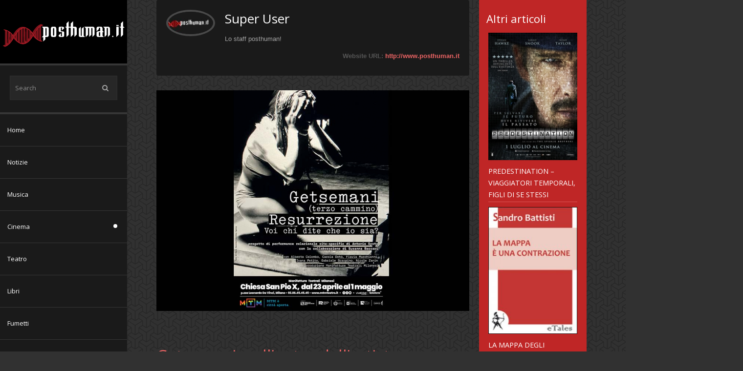

--- FILE ---
content_type: text/html; charset=utf-8
request_url: https://posthuman.it/riflessioni/author/42-superuser?limit=4&start=16
body_size: 9687
content:





<!DOCTYPE html>
<html prefix="og: http://ogp.me/ns#" xml:lang="en-gb" lang="en-gb" dir="ltr" class="bootstrap3 itemid-355 com_k2 view-itemlist top_menu_inheader
">
<head>
<base href="https://posthuman.it/riflessioni/author/42-superuser" />
	<meta http-equiv="content-type" content="text/html; charset=utf-8" />
	<meta name="author" content="Super User" />
	<meta property="og:url" content="/riflessioni/author/42-superuser" />
	<meta property="og:type" content="website" />
	<meta property="og:title" content="Super User" />
	<meta property="og:description" content="Lo staff posthuman!" />
	<meta property="og:image" content="https://posthuman.it/media/k2/users/1.jpg?t=20150508_1537" />
	<meta name="image" content="https://posthuman.it/media/k2/users/1.jpg?t=20150508_1537" />
	<meta name="twitter:card" content="summary" />
	<meta name="twitter:site" content="@youjoomla" />
	<meta name="twitter:title" content="Super User" />
	<meta name="twitter:description" content="Lo staff posthuman!" />
	<meta name="twitter:image" content="https://posthuman.it/media/k2/users/1.jpg?t=20150508_1537" />
	<meta name="twitter:image:alt" content="Super User" />
	<meta name="viewport" content="width=device-width, initial-scale=1.0, maximum-scale=1.0, user-scalable=no" />
	<meta name="description" content="Lo staff posthuman!" />
	<meta name="generator" content="Joomla! - Open Source Content Management" />
	<title>Super User</title>
	<link href="/riflessioni/author/42-superuser?start=16" rel="canonical" />
	<link href="/riflessioni/author/42-superuser?format=feed" rel="alternate" type="application/rss+xml" title="Super User | Feed" />
	<link href="/riflessioni/author/42-superuser?format=feed&type=rss" rel="alternate" type="application/rss+xml" title="Super User | RSS 2.0" />
	<link href="/riflessioni/author/42-superuser?format=feed&type=atom" rel="alternate" type="application/atom+xml" title="Super User | Atom 1.0" />
	<link href="/templates/couture/favicon.ico" rel="shortcut icon" type="image/vnd.microsoft.icon" />
	<link href="https://cdnjs.cloudflare.com/ajax/libs/simple-line-icons/2.4.1/css/simple-line-icons.min.css" rel="stylesheet" type="text/css" />
	<link href="/components/com_k2/css/k2.css?v=2.21" rel="stylesheet" type="text/css" />
	<link href="/media/plg_content_mavikthumbnails/slimbox2/css/slimbox2.css" rel="stylesheet" type="text/css" />
	<link href="//fonts.googleapis.com/css?family=Open+Sans:400italic,400" rel="stylesheet" type="text/css" />
	<link href="https://posthuman.it/modules/mod_yj_live_search/css/stylesheet.css" rel="stylesheet" type="text/css" />
	<link href="https://posthuman.it//modules/mod_yj_vertical_menu/css/stylesheet.css" rel="stylesheet" type="text/css" />
	<link href="/plugins/system/yjsg/assets/css/font-awesome.min.css" rel="stylesheet" type="text/css" />
	<link href="/templates/couture/css_compiled/bootstrap-salmon.css" rel="stylesheet" type="text/css" />
	<link href="/plugins/system/yjsg/legacy/css/template.css" rel="stylesheet" type="text/css" />
	<link href="/templates/couture/css/menus.css" rel="stylesheet" type="text/css" />
	<link href="/templates/couture/css/layout.css" rel="stylesheet" type="text/css" />
	<link href="/templates/couture/css/salmon.css" rel="stylesheet" type="text/css" />
	<link href="/plugins/system/yjsg/legacy/css/yjresponsive.css" rel="stylesheet" type="text/css" />
	<link href="/templates/couture/css/custom_responsive.css" rel="stylesheet" type="text/css" />
	<link href="/plugins/system/yjsg/assets/src/mediaelement/mediaelementplayer.min.css" rel="stylesheet" type="text/css" />
	<link href="/templates/couture/css/customk.css" rel="stylesheet" type="text/css" />
	<style type="text/css">
a.thumbnail {display: inline-block; zoom: 1; *display: inline;}body{font-size:13px;}#logo{width:21.67%;height:130px;}#logo a{height:130px;}.yjsgsitew{width:1200px;}.yjsgheadergw{width:78.33%;}#midblock{width:75%;}#rightblock{width:25%;}#insetsholder_2t,#insetsholder_2b{width:25%;}#logo{background: url(https://posthuman.it/images/logo-posthuman-2019darkweb.png)  no-repeat 0px 0px; !important;}.horiznav li ul ul,.subul_main.group_holder ul.subul_main ul.subul_main, .subul_main.group_holder ul.subul_main ul.subul_main ul.subul_main, .subul_main.group_holder ul.subul_main ul.subul_main ul.subul_main ul.subul_main,.horiznav li li li:hover ul.dropline{margin-top: -32px!important;margin-left:95%!important;}.top_menu ul.subul_main.dropline.group_holder li.holdsgroup > ul.subul_main{margin:0!important;padding-top:10px!important;padding-bottom:10px!important;}h1,h2,h3,h4,h5,h6,.article_title,.module_title,.pagetitle,.clivesearch .yj_inputbox,.LiveSearchResults,.cverticalmenu ul.yj-vertical-menu li.yj-vertical-menu-item a,.yj1 h2.module_title,.template_readmore,.horiznav a,.template_readmore2,.template_readmore3,.cmoduleengine .yjme_item a.item_title,.template_readmore4,.cmoduleengine .yjme_item div.item_details,.cmoduleengine.members .yjme_item p.item_intro,.yj_hover_title,.yj_hover_readmore,.yj_date,.yj_author,.yj_cat,.button,.validate,.k2menu a,a.moduleItemTitle,div.itemCommentsForm p.itemCommentsFormNotes,div.subCategory h2,div.catItemHeader h3.catItemTitle,div.itemHeader h2.itemTitle,h3.itemAuthorName,div.itemRelated h3,h3.itemCommentsCounter,div.userBlock h2,.userView h3.itemTitle,.tagView h2.itemTitle,.genericView h2.itemTitle,.cnewspop ul.yjnewspopFilter li a,.cnewspop .yjnewspopC div.yjnewspopIntro h2,#mmenu_holder,.cnewspop div.yjNewsPopContainer a.getmore{font-family:Open Sans,sans-serif;font-weight:normal;}.LiveSearchResults a.next,.LiveSearchResults a.back,.LiveSearchResults .LiveSearchResultHover,.cverticalmenu ul.yj-vertical-menu li a.isactivea,.cverticalmenu ul.yj-vertical-menu li a:hover,.cverticalmenu ul.yj-vertical-menu li a:active,.cverticalmenu ul.yj-vertical-menu li a:focus,ul.yj-vertical-menu li.yj-vertical-menu-item a.isactivea,.template_readmore,.top_menu ul li a:hover,.top_menu li.active a.activepath,.top_menu ul.subul_main li a:hover,.top_menu ul.subul_main li a.activepath,.template_readmore2,.template_readmore3:hover,.template_readmore4:hover,ul.catItemTags li:hover,.yj_hover_readmore,ul.itemTags li:hover,.button,.validate,.yj3,.k2CategoriesListBlock ul li a:after,div.k2TagCloudBlock a:hover,.button,.validate,a.readon,div.itemCommentsForm form input#submitCommentButton,.cnewspop ul.yjnewspopFilter li a:hover,.cnewspop ul.yjnewspopFilter li a.selected,.cnewspop .yjnewspopC div.yjnewspopIntro,.nav-list > .active > a, .nav-list > .active > a:hover,.ctags a.yjtag:hover,.cnewspop div.yjNewsPopContainer a.getmore{background:#bf2626;}.cimageslider .navContainer .bnav:hover,.cimageslider .navContainer .bnav.active,.cmoduleengine .yjme_item a.item_title:hover,.cmoduleengine.members .firstrow .yjme_item.seconditem a.item_title:hover,.cmoduleengine.members .secondrow .yjme_item.firstitem a.item_title:hover,div.itemHeader h2.itemTitle,.yj_hover_title:hover,.yj2 h2.module_title,.yj2 h2.module_title span,#footer a,dl.search-results dt.result-title a:hover{color:#bf2626;}.k2ItemsBlock li.even,.k2ItemsBlock li.odd,.cnewspop .yjnewspopC div.yjnewspopIntro h2,.cmoduleengine.members .yjme_item div.imageholder:hover,.cmoduleengine.members .firstrow .yjme_item.seconditem div.imageholder:hover,.cmoduleengine.members .secondrow .yjme_item.firstitem div.imageholder:hover{border-color:#dd5454;}[class*='yjsg-button-color']{background:#bf2626;}[class*='yjsg-button-color']:hover{background:#aa2222;}#typosticky.yjsg-sticky.fixed{padding:15px;}.yjsg-sub-heading,.yjsg-sticky-menu a.active-scroll,[data-sticky-block] a.active-scroll:before{border-color:#bf2626;}[class*='facolor'].fa:before{color:#bf2626;}body.pattern2,.pattern2{background-color:#313131;background-image: url(https://posthuman.it//templates/couture/images/patterns/pattern2.jpg);}.thumbnail {
margin-top: 10px;
margin-left: 10px;
margin-right: 10px;
padding: 1px;
}#yj-vertical-menu104,#yj-vertical-menu104 li.yj-vertical-menu-item{width:260px;}
	</style>
	<script type="application/json" class="joomla-script-options new">{"csrf.token":"071a7902043cc0315fc5ae0abe6ae0d5","system.paths":{"root":"","base":""},"system.keepalive":{"interval":840000,"uri":"\/component\/ajax\/?format=json"}}</script>
	<script src="/media/jui/js/jquery.min.js?7fd18fbdaed713761bae6052b0841d16" type="text/javascript"></script>
	<script src="/media/jui/js/jquery-noconflict.js?7fd18fbdaed713761bae6052b0841d16" type="text/javascript"></script>
	<script src="/media/jui/js/jquery-migrate.min.js?7fd18fbdaed713761bae6052b0841d16" type="text/javascript"></script>
	<script src="/media/k2/assets/js/k2.frontend.js?v=2.21&sitepath=/" type="text/javascript"></script>
	<script src="/media/plg_content_mavikthumbnails/slimbox2/js/slimbox2.js" type="text/javascript"></script>
	<script src="/media/system/js/mootools-core.js?7fd18fbdaed713761bae6052b0841d16" type="text/javascript"></script>
	<script src="/media/system/js/core.js?7fd18fbdaed713761bae6052b0841d16" type="text/javascript"></script>
	<script src="/media/system/js/mootools-more.js?7fd18fbdaed713761bae6052b0841d16" type="text/javascript"></script>
	<script src="/plugins/system/yjsg/assets/src/yjsg.jquicustom.min.js" type="text/javascript"></script>
	<script src="/plugins/system/yjsg/assets/bootstrap3/js/bootstrap.min.js" type="text/javascript"></script>
	<script src="/plugins/system/yjsg/legacy/src/yjresponsive.js" type="text/javascript"></script>
	<script src="/plugins/system/yjsg/assets/src/yjsg.site.plugins.js" type="text/javascript"></script>
	<script src="/plugins/system/yjsg/assets/src/yjsg.site.js" type="text/javascript"></script>
	<script src="/plugins/system/yjsg/assets/src/mediaelement/mediaelement-and-player.min.js" type="text/javascript"></script>
	<script src="/plugins/system/yjsg/assets/src/mediaelement/froogaloop2.min.js" type="text/javascript"></script>
	<script src="/plugins/system/yjsg/assets/src/magnific/yjsg.magnific.popup.min.js" type="text/javascript"></script>
	<script src="https://posthuman.it/modules/mod_yj_live_search/script/YJLiveSearch.js" type="text/javascript"></script>
	<script src="https://posthuman.it//modules/mod_yj_vertical_menu/src/jquery-noconflict.js" type="text/javascript"></script>
	<script src="https://posthuman.it//modules/mod_yj_vertical_menu/src/jquery.yj-vertical-menu.js" type="text/javascript"></script>
	<!--[if lt IE 9]><script src="/media/system/js/polyfill.event.js?7fd18fbdaed713761bae6052b0841d16" type="text/javascript"></script><![endif]-->
	<script src="/media/system/js/keepalive.js?7fd18fbdaed713761bae6052b0841d16" type="text/javascript"></script>
	<script src="/templates/couture/src/styles.js" type="text/javascript"></script>
	<script type="text/javascript">

			  window.addEvent('domready', function(){
					  new YJLiveSearch({
					  inputId:'defaultfeedLiveSearch', 
					  inputCopy:' defaultfeed',
					  resultFeed:'https://posthuman.it/modules/mod_yj_live_search/feeds/feed.php', 
					  noResultsMessage:'Sorry, no results for&nbsp;', 
					  topDistance:45, 
					  duration:500,
					  minLenght:3,
					  maxLenght:10,
					  minCharTxt1:'Minimum&nbsp;',
					  minCharTxt2:'&nbsp;characters required'

				  });
			});
		
			(function($) {
				$(document).ready(function(){
					$('#yj-vertical-menu104').ptMenu({
						vertical:true,
						flyoutPosition:'right',
							showDuration: 150,
							hideDuration: 350,
					});
				});
			})(jQuery);	
		
		
		
	</script>
	<link rel="apple-touch-icon" sizes="57x57" href="/templates/couture/images/system/appleicons/apple-icon-57x57.png" />
	<link rel="apple-touch-icon" sizes="72x72" href="/templates/couture/images/system/appleicons/apple-icon-72x72.png" />
	<link rel="apple-touch-icon" sizes="114x114" href="/templates/couture/images/system/appleicons/apple-icon-114x114.png" />
	<link rel="apple-touch-icon" sizes="144x144" href="/templates/couture/images/system/appleicons/apple-icon-144x144.png" />
	<style type="text/css">
			.LiveSearchContainer.defaultfeed,
			.LiveSearchResults.defaultfeed {
			width:230px;
			}
		</style>
</head>
<body id="stylef6" class="yjsgbody style_salmon yjsgbr-chrome pattern2 ispattern textlight">
	<div id="centertop" class="yjsgsitew">
				 <!--header-->
<div id="header">
      <div id="logo">
           <a href="https://posthuman.it/"></a>
          </div>
    <!-- end logo -->
   </div>
  <!-- end header -->
		<div id="side_block_out">
			<div class="side_block">
				<div class="yjsquare clivesearch modid95"><div class="yjsquare_in"><!-- http://www.Youjoomla.com  Yj Live Live Search 2.0 for Joomla 2.5 starts here -->
<div class="yjlivecont defaultfeed">
       <form method="get" action="https://posthuman.it/index.php" style="width:220px;">
			<input type="text" name="searchword" id="defaultfeedLiveSearch" style="width:220px;" value="Search" onfocus="this.value='';" onblur="if(this.value==''){this.value='Search'};"  class="yj_inputbox"/>
                        <input type="submit" value="search" class="button" />
            <span class="icon-search"></span>
			            <input type="hidden" name="option" value="com_search" />
			<input type="hidden" name="searchphrase" value="all" />
            <input type="hidden" name="Itemid" value="321" />
		</form>
</div>
<!-- http://www.Youjoomla.com  Yj Live Live Search 2.0  for Joomla 2.5 ends here --></div></div><div class="yjsquare cverticalmenu modid104"><div class="yjsquare_in"><ul id="yj-vertical-menu104" class="yj-vertical-menu flyoutright ">
<li id="item-324" class="lifirst"><a class="afirst" href="/" >Home</a></li><li id="item-358"><a href="/notizie" >Notizie</a></li><li id="item-350"><a href="/musica" >Musica</a></li><li id="item-347" class="parent"><a href="/cinema" >Cinema</a><ul><li id="item-349"><a href="/cinema/cinema-alternative" >cinema alternative</a></li></ul></li><li id="item-351"><a href="/teatro" >Teatro</a></li><li id="item-352"><a href="/libri" >Libri</a></li><li id="item-353"><a href="/fumetti" >Fumetti</a></li><li id="item-354"><a href="/videogiochi" >Videogiochi</a></li><li id="item-355" class="current-side  active"><a class=" isactivea" href="/riflessioni" >Riflessioni</a></li><li id="item-356"><a href="/profili" >Profili</a></li><li id="item-357"><a href="/progetti" >Progetti</a></li><li id="item-418" class="lilast"><a class="alast" href="/extra" >Extra</a></li></ul></div></div><div class="yjsquare modid16"><div class="h2_holder"><h3 class="module_title"><span class="title_split titlesplit0">Login</span> <span class="title_split titlesplit1">Form</span></h3></div><div class="yjsquare_in"><form action="/riflessioni" method="post" id="login-form" class="yjsg-form">
	<div class="pretext">
		</div>
	<div class="yjsg-form-group-addon">
		<span class="yjsg-form-prepend"><span class="icon-user"></span></span>
		<input id="modlgn_username" type="text" name="username" class="yjsg-form-element"  size="18" placeholder="Username" />
	</div>
	<div class="yjsg-form-group-addon">
		<span class="yjsg-form-prepend"><span class="icon-lock"></span></span>
		<input id="modlgn_passwd" type="password" name="password" class="yjsg-form-element" size="18" placeholder="Password" />
	</div>
		<div class="yjsg-form-group-addon">
		<span class="yjsg-form-prepend"><span class="icon-key"></span></span>
		<input id="modlgn_secretkey" type="text" name="secretkey" class="yjsg-form-element" size="18" placeholder="Secret Key" />
	</div>		
	    <div class="yjsg-form-group-inline">    
				<div class="yjsg-element-holder">
			<button type="submit" tabindex="3" name="Submit" class="button">Log in</button>
		</div>
	</div>
	<input type="hidden" name="option" value="com_users" />
	<input type="hidden" name="task" value="user.login" />
	<input type="hidden" name="return" value="aHR0cHM6Ly9wb3N0aHVtYW4uaXQvcmlmbGVzc2lvbmkvYXV0aG9yLzQyLXN1cGVydXNlcj9saW1pdD00JnN0YXJ0PTE2" />
	<input type="hidden" name="071a7902043cc0315fc5ae0abe6ae0d5" value="1" />	<ul class="unstyled">
		<li>
			<a href="/component/users/?view=reset&amp;Itemid=324">
			Forgot your password?</a>
		</li>
		<li>
			<a href="/component/users/?view=remind&amp;Itemid=324">
			Forgot your username?</a>
		</li>
			</ul>
	<div class="posttext">
		</div>
</form>
</div></div><div class="yjsquare yj1 ccontactinfo modid98"><div class="h2_holder"><h3 class="module_title"><span class="title_split titlesplit0">Contact</span> <span class="title_split titlesplit1">info</span></h3></div><div class="yjsquare_in"><p>Walter L'Assainato<br /> Email: <a href="mailto:walter@posthuman.it">walter@posthuman.it</a><br />Mario Gazzola<br />Email: <a href="mailto:mario@posthuman.it">mario@posthuman.it</a></p>
<p><a class="yj_facebook addtips" title="Facebook" href="https://www.facebook.com/Posthuman.it" target="_blank" data-placement="top">Facebook</a> <a class="yj_rss addtips" title="RSS" href="/notizie?format=feed" target="_blank" data-placement="top">RSS</a></p></div></div>
			</div>
		</div>
					<div id="topmenu_holder" class="yjsgmega response"></div>
				<!--top menu-->
<!--
-->								<!--MAIN LAYOUT HOLDER -->
<div id="holder2" class="holders">
	<!-- messages -->
	<div class="yjsg-system-msg">
		
	</div>
	<!-- end messages -->
		<!-- MID BLOCK -->
	<div id="midblock" class="sidebars sidebar-main">
		<div class="insidem">
									<!-- component -->
			
<!-- Start K2 User Layout -->

<div id="k2Container" class="userView">

	
	
		<div class="userBlock">
	
			
				<img src="/media/k2/users/1.jpg?t=20150508_1537" alt="Super User" style="width:100px; height:auto;" />
				
				<h2>Super User</h2>
				
				<p class="userDescription"><p>Lo staff posthuman!</p></p>
				
				<p class="userAdditionalInfo">
						<span class="userURL">
				Website URL: <a href="http://www.posthuman.it" target="_blank" rel="me">http://www.posthuman.it</a>
			</span>
			
				
		</p>
		
		<div class="clr"></div>
		
				
		<div class="clr"></div>
	</div>
	


		<!-- Item list -->
	<div class="itemList">
				
		<!-- Start K2 Item Layout -->
		<div class="itemView">
		
			<!-- Plugins: BeforeDisplay -->
						
			<!-- K2 Plugins: K2BeforeDisplay -->
					
		  <!-- Plugins: AfterDisplayTitle -->
		  		  
		  <!-- K2 Plugins: K2AfterDisplayTitle -->
		  
		  <div class="itemBody">
		
			  <!-- Plugins: BeforeDisplayContent -->
			  			  
			  <!-- K2 Plugins: K2BeforeDisplayContent -->
			  		
			  			  <!-- Item Image -->
			  <div class="itemImageBlock" style="width:640px; height:auto;">
				  <span class="itemImage">
				    <a href="/teatro/weird-room-6" title="Getsemani, nell&amp;#039;antro dell&amp;#039;artista">
                <span class="yj_hover_effect">
                    <span class="yj_hover_title">Getsemani, nell&#039;antro dell&#039;artista</span>
                    <span class="yj_hover_readmore template_readmore2">Read more</span>
                        <img src="/media/k2/items/cache/e88c403143ae0a81dde94b0909e552aa_Generic.jpg" alt="Getsemani, nell&amp;#039;antro dell&amp;#039;artista" style="width:640px; height:auto;" />
                    </span>   
				    </a>
				  </span>
				  <div class="clr"></div>
			  </div>
			                
			<div class="itemHeader">			

			  			  <!-- Item title -->
			  <h3 class="itemTitle">
					
			  						<a href="/teatro/weird-room-6">
			  		Getsemani, nell&#039;antro dell&#039;artista			  	</a>
			  				  				  </h3>
			                
								<!-- Date created -->
				<span class="itemDateCreated yj_date">
					21 Apr 2022				</span>
				                
								<!-- Item category name -->
				<div class="itemCategory yj_cat">
					<span>Published in</span>
					<a href="/teatro">Teatro</a>
				</div>
				                
					  
		  </div>
			  
			  			  <!-- Item introtext -->
			  <div class="itemIntroText">
			  	<p>Mario &amp; Roberta ospiti nello studio dell'<strong>Antonio Syxty</strong> artista figurativo danno vita a un'improvvisata <strong>Weird Room # 6</strong> su <em><strong>Getsemani - Resurrezione</strong></em>, "terzo cammino" della performance relazionale che debutta il 23 alla Chiesa San Pio X.</p>
			  </div>
			  		
				<div class="clr"></div>

			  <!-- Plugins: AfterDisplayContent -->
			  			  
			  <!-- K2 Plugins: K2AfterDisplayContent -->
			  		
			  <div class="clr"></div>
		  </div>
		
		    
		
			<div class="clr"></div>

						<!-- Item "read more..." link -->
			<div class="itemReadMore">
				<a class="k2ReadMore template_readmore4" href="/teatro/weird-room-6">
					Read more				</a>
			</div>
						
			<div class="clr"></div>

		  <!-- Plugins: AfterDisplay -->
		  		  
		  <!-- K2 Plugins: K2AfterDisplay -->
		  			
			<div class="clr"></div>
		</div>
		<!-- End K2 Item Layout -->
		
				
		<!-- Start K2 Item Layout -->
		<div class="itemView">
		
			<!-- Plugins: BeforeDisplay -->
						
			<!-- K2 Plugins: K2BeforeDisplay -->
					
		  <!-- Plugins: AfterDisplayTitle -->
		  		  
		  <!-- K2 Plugins: K2AfterDisplayTitle -->
		  
		  <div class="itemBody">
		
			  <!-- Plugins: BeforeDisplayContent -->
			  			  
			  <!-- K2 Plugins: K2BeforeDisplayContent -->
			  		
			  			  <!-- Item Image -->
			  <div class="itemImageBlock" style="width:640px; height:auto;">
				  <span class="itemImage">
				    <a href="/notizie/un-numen-crossmediale" title="Un NumeN crossmediale">
                <span class="yj_hover_effect">
                    <span class="yj_hover_title">Un NumeN crossmediale</span>
                    <span class="yj_hover_readmore template_readmore2">Read more</span>
                        <img src="/media/k2/items/cache/c7a3fcdf1f8fdd8c2e3654d9a5cbc6a0_Generic.jpg" alt="Un NumeN crossmediale" style="width:640px; height:auto;" />
                    </span>   
				    </a>
				  </span>
				  <div class="clr"></div>
			  </div>
			                
			<div class="itemHeader">			

			  			  <!-- Item title -->
			  <h3 class="itemTitle">
					
			  						<a href="/notizie/un-numen-crossmediale">
			  		Un NumeN crossmediale			  	</a>
			  				  				  </h3>
			                
								<!-- Date created -->
				<span class="itemDateCreated yj_date">
					07 Apr 2022				</span>
				                
								<!-- Item category name -->
				<div class="itemCategory yj_cat">
					<span>Published in</span>
					<a href="/notizie">Notizie</a>
				</div>
				                
					  
		  </div>
			  
			  			  <!-- Item introtext -->
			  <div class="itemIntroText">
			  	<p>Segnaliamo la presentazione del 9 a Bari del progetto letterario-videoludico NumeN, collaborazione fra il Collettivo CyberScrivens e la società Age Of Games, sviluppatrice di videogiochi.</p>
			  </div>
			  		
				<div class="clr"></div>

			  <!-- Plugins: AfterDisplayContent -->
			  			  
			  <!-- K2 Plugins: K2AfterDisplayContent -->
			  		
			  <div class="clr"></div>
		  </div>
		
		    
		
			<div class="clr"></div>

						<!-- Item "read more..." link -->
			<div class="itemReadMore">
				<a class="k2ReadMore template_readmore4" href="/notizie/un-numen-crossmediale">
					Read more				</a>
			</div>
						
			<div class="clr"></div>

		  <!-- Plugins: AfterDisplay -->
		  		  
		  <!-- K2 Plugins: K2AfterDisplay -->
		  			
			<div class="clr"></div>
		</div>
		<!-- End K2 Item Layout -->
		
				
		<!-- Start K2 Item Layout -->
		<div class="itemView">
		
			<!-- Plugins: BeforeDisplay -->
						
			<!-- K2 Plugins: K2BeforeDisplay -->
					
		  <!-- Plugins: AfterDisplayTitle -->
		  		  
		  <!-- K2 Plugins: K2AfterDisplayTitle -->
		  
		  <div class="itemBody">
		
			  <!-- Plugins: BeforeDisplayContent -->
			  			  
			  <!-- K2 Plugins: K2BeforeDisplayContent -->
			  		
			  			  <!-- Item Image -->
			  <div class="itemImageBlock" style="width:640px; height:auto;">
				  <span class="itemImage">
				    <a href="/cinema/diabolik-dalla-carta-alla-celluloide-e-ritorno" title="Diabolik, dalla carta alla celluloide e ritorno">
                <span class="yj_hover_effect">
                    <span class="yj_hover_title">Diabolik, dalla carta alla celluloide e ritorno</span>
                    <span class="yj_hover_readmore template_readmore2">Read more</span>
                        <img src="/media/k2/items/cache/3de37b3f2de6564a2ea064ec2afe25d4_Generic.jpg" alt="Diabolik, dalla carta alla celluloide e ritorno" style="width:640px; height:auto;" />
                    </span>   
				    </a>
				  </span>
				  <div class="clr"></div>
			  </div>
			                
			<div class="itemHeader">			

			  			  <!-- Item title -->
			  <h3 class="itemTitle">
					
			  						<a href="/cinema/diabolik-dalla-carta-alla-celluloide-e-ritorno">
			  		Diabolik, dalla carta alla celluloide e ritorno			  	</a>
			  				  				  </h3>
			                
								<!-- Date created -->
				<span class="itemDateCreated yj_date">
					15 Jan 2022				</span>
				                
								<!-- Item category name -->
				<div class="itemCategory yj_cat">
					<span>Published in</span>
					<a href="/cinema">Cinema</a>
				</div>
				                
					  
		  </div>
			  
			  			  <!-- Item introtext -->
			  <div class="itemIntroText">
			  	<p><em>Weird Room</em> n. 5: sul divano pulp di Mario &amp; Roberta torna lo scrittore<strong> Andrea Carlo Cappi</strong>, per parlare del film dei Manetti Bros. tratto dallo storico fumetto <em><strong>Diabolik</strong></em> e della sua novellizzazione della sceneggiatura, ora in libreria per Mondadori.</p>
			  </div>
			  		
				<div class="clr"></div>

			  <!-- Plugins: AfterDisplayContent -->
			  			  
			  <!-- K2 Plugins: K2AfterDisplayContent -->
			  		
			  <div class="clr"></div>
		  </div>
		
		    
		
			<div class="clr"></div>

						<!-- Item "read more..." link -->
			<div class="itemReadMore">
				<a class="k2ReadMore template_readmore4" href="/cinema/diabolik-dalla-carta-alla-celluloide-e-ritorno">
					Read more				</a>
			</div>
						
			<div class="clr"></div>

		  <!-- Plugins: AfterDisplay -->
		  		  
		  <!-- K2 Plugins: K2AfterDisplay -->
		  			
			<div class="clr"></div>
		</div>
		<!-- End K2 Item Layout -->
		
				
		<!-- Start K2 Item Layout -->
		<div class="itemView">
		
			<!-- Plugins: BeforeDisplay -->
						
			<!-- K2 Plugins: K2BeforeDisplay -->
					
		  <!-- Plugins: AfterDisplayTitle -->
		  		  
		  <!-- K2 Plugins: K2AfterDisplayTitle -->
		  
		  <div class="itemBody">
		
			  <!-- Plugins: BeforeDisplayContent -->
			  			  
			  <!-- K2 Plugins: K2BeforeDisplayContent -->
			  		
			  			  <!-- Item Image -->
			  <div class="itemImageBlock" style="width:640px; height:auto;">
				  <span class="itemImage">
				    <a href="/cinema/freaks-out-il-new-italian-epic-cinema" title="Freaks Out - il &amp;quot;New Italian Epic cinema&amp;quot;">
                <span class="yj_hover_effect">
                    <span class="yj_hover_title">Freaks Out - il &quot;New Italian Epic cinema&quot;</span>
                    <span class="yj_hover_readmore template_readmore2">Read more</span>
                        <img src="/media/k2/items/cache/52847945d34c24d045f4f6bfeae5a17d_Generic.jpg" alt="Freaks Out - il &amp;quot;New Italian Epic cinema&amp;quot;" style="width:640px; height:auto;" />
                    </span>   
				    </a>
				  </span>
				  <div class="clr"></div>
			  </div>
			                
			<div class="itemHeader">			

			  			  <!-- Item title -->
			  <h3 class="itemTitle">
					
			  						<a href="/cinema/freaks-out-il-new-italian-epic-cinema">
			  		Freaks Out - il &quot;New Italian Epic cinema&quot;			  	</a>
			  				  				  </h3>
			                
								<!-- Date created -->
				<span class="itemDateCreated yj_date">
					01 Dec 2021				</span>
				                
								<!-- Item category name -->
				<div class="itemCategory yj_cat">
					<span>Published in</span>
					<a href="/cinema">Cinema</a>
				</div>
				                
					  
		  </div>
			  
			  			  <!-- Item introtext -->
			  <div class="itemIntroText">
			  	<p>Nella <a href="https://www.youtube.com/channel/UCujWU3NHcugoGCkdtRdBB0Q">Weird Room n. 4 </a>Mario &amp; Roberta dialogano del trionfale epos di Mainetti sui fenomeni da baraccone che segna l'inizio di una nuova era per il cinema italiano. Ma poi un freak show tira l'altro e a volte quando si esce dal cinema...</p>
			  </div>
			  		
				<div class="clr"></div>

			  <!-- Plugins: AfterDisplayContent -->
			  			  
			  <!-- K2 Plugins: K2AfterDisplayContent -->
			  		
			  <div class="clr"></div>
		  </div>
		
		    
		
			<div class="clr"></div>

						<!-- Item "read more..." link -->
			<div class="itemReadMore">
				<a class="k2ReadMore template_readmore4" href="/cinema/freaks-out-il-new-italian-epic-cinema">
					Read more				</a>
			</div>
						
			<div class="clr"></div>

		  <!-- Plugins: AfterDisplay -->
		  		  
		  <!-- K2 Plugins: K2AfterDisplay -->
		  			
			<div class="clr"></div>
		</div>
		<!-- End K2 Item Layout -->
		
			</div>

	<!-- Pagination -->
		<div class="k2Pagination">
		<div class="yjsgpagin"><ul class="pagination"><li class="pagination-prev"><a href="/riflessioni/author/42-superuser?limit=4&amp;start=12" title="Prev"><strong>Prev</strong></a></li><li><a href="/riflessioni/author/42-superuser?limit=4&amp;start=0" title="1"><strong>1</strong></a></li><li><a href="/riflessioni/author/42-superuser?limit=4&amp;start=4" title="2"><strong>2</strong></a></li><li><a href="/riflessioni/author/42-superuser?limit=4&amp;start=8" title="3"><strong>3</strong></a></li><li><a href="/riflessioni/author/42-superuser?limit=4&amp;start=12" title="4"><strong>4</strong></a></li><li><span class="pagenav">5</span></li><li><a href="/riflessioni/author/42-superuser?limit=4&amp;start=20" title="6"><strong>6</strong></a></li><li><a href="/riflessioni/author/42-superuser?limit=4&amp;start=24" title="7"><strong>7</strong></a></li><li><a href="/riflessioni/author/42-superuser?limit=4&amp;start=28" title="8"><strong>8</strong></a></li><li><a href="/riflessioni/author/42-superuser?limit=4&amp;start=32" title="9"><strong>9</strong></a></li><li><a href="/riflessioni/author/42-superuser?limit=4&amp;start=36" title="10"><strong>10</strong></a></li><li class="pagination-next"><a href="/riflessioni/author/42-superuser?limit=4&amp;start=20" title="Next"><strong>Next</strong></a></li><li class="pagination-end"><a href="/riflessioni/author/42-superuser?limit=4&amp;start=312" title="End"><strong>End</strong></a></li></ul></div>		<div class="clr"></div>
			</div>
		
	
</div>

<!-- End K2 User Layout -->

<!-- JoomlaWorks "K2" (v2.21) | Learn more about K2 at https://getk2.org -->


			<!-- end component -->
									<div class="clearm"></div>
		</div>
		<!-- end mid block insidem class -->
	</div>
	<!-- end mid block div -->
				<!-- right block -->
	<div id="rightblock" class="sidebars">
		<div class="inside">
			<div class="yjsquare k2content yj3 modid79"><div class="h2_holder"><h3 class="module_title"><span class="title_split titlesplit0">Altri</span> <span class="title_split titlesplit1">articoli</span></h3></div><div class="yjsquare_in">
<div id="k2ModuleBox79" class="k2ItemsBlock k2content yj3">

	
	  <ul>
        <li class="even">

      <!-- Plugins: BeforeDisplay -->
      
      <!-- K2 Plugins: K2BeforeDisplay -->
      
      
      
      <!-- Plugins: AfterDisplayTitle -->
      
      <!-- K2 Plugins: K2AfterDisplayTitle -->
      
      <!-- Plugins: BeforeDisplayContent -->
      
      <!-- K2 Plugins: K2BeforeDisplayContent -->
      

      	      	      <a class="moduleItemImage" href="/cinema/predestination-viaggiatori-temporali-figli-di-se-stessi" title="Continue reading &quot;Predestination – viaggiatori temporali, figli di se stessi&quot;">
            <span class="yj_hover_effect">
            <span class="yj_hover_title">Predestination – viaggiatori temporali, figli di se stessi</span>
            <span class="yj_hover_readmore template_readmore">Read more</span>
                <img src="/media/k2/items/cache/8240a1907e29481b04619a0df33df9ab_S.jpg" alt="Predestination – viaggiatori temporali, figli di se stessi"/>
	        </span>
          </a>
	                
            <a class="moduleItemTitle" href="/cinema/predestination-viaggiatori-temporali-figli-di-se-stessi">Predestination – viaggiatori temporali, figli di se stessi</a>
      
     <div class="moduleItemIntrotext">
	          </div>
      
      
      <div class="clr"></div>

      
      <div class="clr"></div>

      <!-- Plugins: AfterDisplayContent -->
      
      <!-- K2 Plugins: K2AfterDisplayContent -->
      
      
      
      
      
			
			
			
      <!-- Plugins: AfterDisplay -->
      
      <!-- K2 Plugins: K2AfterDisplay -->
      
      <div class="clr"></div>
    </li>
        <li class="odd">

      <!-- Plugins: BeforeDisplay -->
      
      <!-- K2 Plugins: K2BeforeDisplay -->
      
      
      
      <!-- Plugins: AfterDisplayTitle -->
      
      <!-- K2 Plugins: K2AfterDisplayTitle -->
      
      <!-- Plugins: BeforeDisplayContent -->
      
      <!-- K2 Plugins: K2BeforeDisplayContent -->
      

      	      	      <a class="moduleItemImage" href="/libri/la-mappa-degli-slittamenti-spaziotemporali-di-battisti" title="Continue reading &quot;La Mappa degli slittamenti spaziotemporali di Battisti&quot;">
            <span class="yj_hover_effect">
            <span class="yj_hover_title">La Mappa degli slittamenti spaziotemporali di Battisti</span>
            <span class="yj_hover_readmore template_readmore">Read more</span>
                <img src="/media/k2/items/cache/60959e8d8c34f5c00b9627dfd768f462_S.jpg" alt="La Mappa degli slittamenti spaziotemporali di Battisti"/>
	        </span>
          </a>
	                
            <a class="moduleItemTitle" href="/libri/la-mappa-degli-slittamenti-spaziotemporali-di-battisti">La Mappa degli slittamenti spaziotemporali di Battisti</a>
      
     <div class="moduleItemIntrotext">
	          </div>
      
      
      <div class="clr"></div>

      
      <div class="clr"></div>

      <!-- Plugins: AfterDisplayContent -->
      
      <!-- K2 Plugins: K2AfterDisplayContent -->
      
      
      
      
      
			
			
			
      <!-- Plugins: AfterDisplay -->
      
      <!-- K2 Plugins: K2AfterDisplay -->
      
      <div class="clr"></div>
    </li>
        <li class="even">

      <!-- Plugins: BeforeDisplay -->
      
      <!-- K2 Plugins: K2BeforeDisplay -->
      
      
      
      <!-- Plugins: AfterDisplayTitle -->
      
      <!-- K2 Plugins: K2AfterDisplayTitle -->
      
      <!-- Plugins: BeforeDisplayContent -->
      
      <!-- K2 Plugins: K2BeforeDisplayContent -->
      

      	      	      <a class="moduleItemImage" href="/cinema/alien-covenant-l-anello-di-congiunzione-con-blade-runner" title="Continue reading &quot;Alien: Covenant – l’anello di congiunzione con Blade Runner?&quot;">
            <span class="yj_hover_effect">
            <span class="yj_hover_title">Alien: Covenant – l’anello di congiunzione con Blade Runner?</span>
            <span class="yj_hover_readmore template_readmore">Read more</span>
                <img src="/media/k2/items/cache/9abae742a9374d5c2cfee072fa802c4b_S.jpg" alt="Alien: Covenant – l’anello di congiunzione con Blade Runner?"/>
	        </span>
          </a>
	                
            <a class="moduleItemTitle" href="/cinema/alien-covenant-l-anello-di-congiunzione-con-blade-runner">Alien: Covenant – l’anello di congiunzione con Blade Runner?</a>
      
     <div class="moduleItemIntrotext">
	          </div>
      
      
      <div class="clr"></div>

      
      <div class="clr"></div>

      <!-- Plugins: AfterDisplayContent -->
      
      <!-- K2 Plugins: K2AfterDisplayContent -->
      
      
      
      
      
			
			
			
      <!-- Plugins: AfterDisplay -->
      
      <!-- K2 Plugins: K2AfterDisplay -->
      
      <div class="clr"></div>
    </li>
        <li class="odd">

      <!-- Plugins: BeforeDisplay -->
      
      <!-- K2 Plugins: K2BeforeDisplay -->
      
      
      
      <!-- Plugins: AfterDisplayTitle -->
      
      <!-- K2 Plugins: K2AfterDisplayTitle -->
      
      <!-- Plugins: BeforeDisplayContent -->
      
      <!-- K2 Plugins: K2BeforeDisplayContent -->
      

      	      	      <a class="moduleItemImage" href="/cinema/baaria-opinioni-a-confronto" title="Continue reading &quot;Baaria, opinioni a confronto&quot;">
            <span class="yj_hover_effect">
            <span class="yj_hover_title">Baaria, opinioni a confronto</span>
            <span class="yj_hover_readmore template_readmore">Read more</span>
                <img src="/media/k2/items/cache/4fcf9d660236ddb62c8456017158615a_S.jpg" alt="Baaria, opinioni a confronto"/>
	        </span>
          </a>
	                
            <a class="moduleItemTitle" href="/cinema/baaria-opinioni-a-confronto">Baaria, opinioni a confronto</a>
      
     <div class="moduleItemIntrotext">
	          </div>
      
      
      <div class="clr"></div>

      
      <div class="clr"></div>

      <!-- Plugins: AfterDisplayContent -->
      
      <!-- K2 Plugins: K2AfterDisplayContent -->
      
      
      
      
      
			
			
			
      <!-- Plugins: AfterDisplay -->
      
      <!-- K2 Plugins: K2AfterDisplay -->
      
      <div class="clr"></div>
    </li>
        <li class="even">

      <!-- Plugins: BeforeDisplay -->
      
      <!-- K2 Plugins: K2BeforeDisplay -->
      
      
      
      <!-- Plugins: AfterDisplayTitle -->
      
      <!-- K2 Plugins: K2AfterDisplayTitle -->
      
      <!-- Plugins: BeforeDisplayContent -->
      
      <!-- K2 Plugins: K2BeforeDisplayContent -->
      

      	      	      <a class="moduleItemImage" href="/teatro/assassine-ma-da-ridere" title="Continue reading &quot;Assassine, ma da ridere&quot;">
            <span class="yj_hover_effect">
            <span class="yj_hover_title">Assassine, ma da ridere</span>
            <span class="yj_hover_readmore template_readmore">Read more</span>
                <img src="/media/k2/items/cache/23e58ccd18e32cab182dbd6268a12868_S.jpg" alt="Assassine, ma da ridere"/>
	        </span>
          </a>
	                
            <a class="moduleItemTitle" href="/teatro/assassine-ma-da-ridere">Assassine, ma da ridere</a>
      
     <div class="moduleItemIntrotext">
	          </div>
      
      
      <div class="clr"></div>

      
      <div class="clr"></div>

      <!-- Plugins: AfterDisplayContent -->
      
      <!-- K2 Plugins: K2AfterDisplayContent -->
      
      
      
      
      
			
			
			
      <!-- Plugins: AfterDisplay -->
      
      <!-- K2 Plugins: K2AfterDisplay -->
      
      <div class="clr"></div>
    </li>
        <li class="odd">

      <!-- Plugins: BeforeDisplay -->
      
      <!-- K2 Plugins: K2BeforeDisplay -->
      
      
      
      <!-- Plugins: AfterDisplayTitle -->
      
      <!-- K2 Plugins: K2AfterDisplayTitle -->
      
      <!-- Plugins: BeforeDisplayContent -->
      
      <!-- K2 Plugins: K2BeforeDisplayContent -->
      

      	      	      <a class="moduleItemImage" href="/cinema/posthuman-oscar-2012" title="Continue reading &quot;Posthuman Oscar 2012&quot;">
            <span class="yj_hover_effect">
            <span class="yj_hover_title">Posthuman Oscar 2012</span>
            <span class="yj_hover_readmore template_readmore">Read more</span>
                <img src="/media/k2/items/cache/c75601cf4b798b9bb038a5b73c93d358_S.jpg" alt="Posthuman Oscar 2012"/>
	        </span>
          </a>
	                
            <a class="moduleItemTitle" href="/cinema/posthuman-oscar-2012">Posthuman Oscar 2012</a>
      
     <div class="moduleItemIntrotext">
	          </div>
      
      
      <div class="clr"></div>

      
      <div class="clr"></div>

      <!-- Plugins: AfterDisplayContent -->
      
      <!-- K2 Plugins: K2AfterDisplayContent -->
      
      
      
      
      
			
			
			
      <!-- Plugins: AfterDisplay -->
      
      <!-- K2 Plugins: K2AfterDisplay -->
      
      <div class="clr"></div>
    </li>
        <li class="even">

      <!-- Plugins: BeforeDisplay -->
      
      <!-- K2 Plugins: K2BeforeDisplay -->
      
      
      
      <!-- Plugins: AfterDisplayTitle -->
      
      <!-- K2 Plugins: K2AfterDisplayTitle -->
      
      <!-- Plugins: BeforeDisplayContent -->
      
      <!-- K2 Plugins: K2BeforeDisplayContent -->
      

      	      	      <a class="moduleItemImage" href="/riflessioni/bestia-a-chi-le-risorse-postumane-di-biuso" title="Continue reading &quot;Bestia a chi? Le &quot;Risorse postumane&quot; di Biuso&quot;">
            <span class="yj_hover_effect">
            <span class="yj_hover_title">Bestia a chi? Le "Risorse postumane" di Biuso</span>
            <span class="yj_hover_readmore template_readmore">Read more</span>
                <img src="/media/k2/items/cache/cef8e7ed10ffa07bd8535ec35e230013_S.jpg" alt="Bestia a chi? Le &quot;Risorse postumane&quot; di Biuso"/>
	        </span>
          </a>
	                
            <a class="moduleItemTitle" href="/riflessioni/bestia-a-chi-le-risorse-postumane-di-biuso">Bestia a chi? Le "Risorse postumane" di Biuso</a>
      
     <div class="moduleItemIntrotext">
	          </div>
      
      
      <div class="clr"></div>

      
      <div class="clr"></div>

      <!-- Plugins: AfterDisplayContent -->
      
      <!-- K2 Plugins: K2AfterDisplayContent -->
      
      
      
      
      
			
			
			
      <!-- Plugins: AfterDisplay -->
      
      <!-- K2 Plugins: K2AfterDisplay -->
      
      <div class="clr"></div>
    </li>
        <li class="odd">

      <!-- Plugins: BeforeDisplay -->
      
      <!-- K2 Plugins: K2BeforeDisplay -->
      
      
      
      <!-- Plugins: AfterDisplayTitle -->
      
      <!-- K2 Plugins: K2AfterDisplayTitle -->
      
      <!-- Plugins: BeforeDisplayContent -->
      
      <!-- K2 Plugins: K2BeforeDisplayContent -->
      

      	      	      <a class="moduleItemImage" href="/progetti/il-museo-parte-2" title="Continue reading &quot;Il Museo - parte 2&quot;">
            <span class="yj_hover_effect">
            <span class="yj_hover_title">Il Museo - parte 2</span>
            <span class="yj_hover_readmore template_readmore">Read more</span>
                <img src="/media/k2/items/cache/218fa54275e0e31c37b4e5091d9112ba_S.jpg" alt="Il Museo - parte 2"/>
	        </span>
          </a>
	                
            <a class="moduleItemTitle" href="/progetti/il-museo-parte-2">Il Museo - parte 2</a>
      
     <div class="moduleItemIntrotext">
	          </div>
      
      
      <div class="clr"></div>

      
      <div class="clr"></div>

      <!-- Plugins: AfterDisplayContent -->
      
      <!-- K2 Plugins: K2AfterDisplayContent -->
      
      
      
      
      
			
			
			
      <!-- Plugins: AfterDisplay -->
      
      <!-- K2 Plugins: K2AfterDisplay -->
      
      <div class="clr"></div>
    </li>
        <li class="even">

      <!-- Plugins: BeforeDisplay -->
      
      <!-- K2 Plugins: K2BeforeDisplay -->
      
      
      
      <!-- Plugins: AfterDisplayTitle -->
      
      <!-- K2 Plugins: K2AfterDisplayTitle -->
      
      <!-- Plugins: BeforeDisplayContent -->
      
      <!-- K2 Plugins: K2BeforeDisplayContent -->
      

      	      	      <a class="moduleItemImage" href="/notizie/ritorna-il-premio-hypnos" title="Continue reading &quot;Ritorna il Premio Hypnos&quot;">
            <span class="yj_hover_effect">
            <span class="yj_hover_title">Ritorna il Premio Hypnos</span>
            <span class="yj_hover_readmore template_readmore">Read more</span>
                <img src="/media/k2/items/cache/3a4499a4c30d6f082d254099c90f2c24_S.jpg" alt="Ritorna il Premio Hypnos"/>
	        </span>
          </a>
	                
            <a class="moduleItemTitle" href="/notizie/ritorna-il-premio-hypnos">Ritorna il Premio Hypnos</a>
      
     <div class="moduleItemIntrotext">
	          </div>
      
      
      <div class="clr"></div>

      
      <div class="clr"></div>

      <!-- Plugins: AfterDisplayContent -->
      
      <!-- K2 Plugins: K2AfterDisplayContent -->
      
      
      
      
      
			
			
			
      <!-- Plugins: AfterDisplay -->
      
      <!-- K2 Plugins: K2AfterDisplay -->
      
      <div class="clr"></div>
    </li>
        <li class="odd lastItem">

      <!-- Plugins: BeforeDisplay -->
      
      <!-- K2 Plugins: K2BeforeDisplay -->
      
      
      
      <!-- Plugins: AfterDisplayTitle -->
      
      <!-- K2 Plugins: K2AfterDisplayTitle -->
      
      <!-- Plugins: BeforeDisplayContent -->
      
      <!-- K2 Plugins: K2BeforeDisplayContent -->
      

      	      	      <a class="moduleItemImage" href="/notizie/zombie-a-valanga" title="Continue reading &quot;Zombie a valanga&quot;">
            <span class="yj_hover_effect">
            <span class="yj_hover_title">Zombie a valanga</span>
            <span class="yj_hover_readmore template_readmore">Read more</span>
                <img src="/media/k2/items/cache/13f34e2b533e12c6166f88368dcd8c07_S.jpg" alt="Zombie a valanga"/>
	        </span>
          </a>
	                
            <a class="moduleItemTitle" href="/notizie/zombie-a-valanga">Zombie a valanga</a>
      
     <div class="moduleItemIntrotext">
	          </div>
      
      
      <div class="clr"></div>

      
      <div class="clr"></div>

      <!-- Plugins: AfterDisplayContent -->
      
      <!-- K2 Plugins: K2AfterDisplayContent -->
      
      
      
      
      
			
			
			
      <!-- Plugins: AfterDisplay -->
      
      <!-- K2 Plugins: K2AfterDisplay -->
      
      <div class="clr"></div>
    </li>
        <li class="clearList"></li>
  </ul>
  
	
	
</div>
</div></div>
		</div>
	</div>
	<!-- end right block -->
				</div>
<!-- end holder div -->
		<!-- pathway -->
<div id="pathway">
<div class="yjsgspathway">
  <ul class="breadcrumb ">
<li class="active"><span class="divider"><span class="icon-yjsg-marker addtips" title="You are here: "></span></span></li><li itemscope itemtype="http://data-vocabulary.org/Breadcrumb"><a href="/" class="pathway" itemprop="url"><span itemprop="title">Home</span></a><span class="icon-yjsg-pathway"></span></li><li itemscope itemtype="http://data-vocabulary.org/Breadcrumb"><a href="/riflessioni" class="pathway" itemprop="url"><span itemprop="title">Riflessioni</span></a></li><li itemscope itemtype="http://data-vocabulary.org/Breadcrumb"><span class="icon-yjsg-pathway"></span><span itemprop="title">Super User</span></li></ul>
  </div>
</div>
<!-- end pathway -->
								<!-- footer -->
<div id="footer" class="yjsgsitew">
  <div id="youjoomla">
        	<div id="cp">
		<div class="yjsgcp">Copyright &copy; <span>posthuman.it</span> 2026 All rights reserved. <a href="http://www.youjoomla.com" title="Joomla Templates Club">Custom Design by Youjoomla.com</a></div>			       </div>
  </div>
</div>
<!-- end footer -->
			<div id="joomlacredit" class="yjsgsitew">
			<a href='http://www.joomla.org' target='_blank'>Joomla!</a> is Free Software released under the <a href='http://www.gnu.org/licenses/gpl-2.0.html' target='_blank'>GNU/GPL License.</a>.		</div>
	<script type="text/javascript"> var logo_w = '260'; var site_w = '1200'; var site_f = '13px'; var sp='https://posthuman.it/'; var tp ='couture'; var compileme =0; var fontc ='couture_190051430368726'; var bootstrapv='bootstrap3'; var yver='3'; var yjsglegacy='1'; var yjsgrtl='2'; var menuanimation='fade';var menuanimationspeed=300; var lgtr = new Object(); lgtr.magnificpopup_close='Close (Esc)'; lgtr.magnificpopup_loading='Loading...'; lgtr.magnificpopup_prev='Previous (Left arrow key)'; lgtr.magnificpopup_next='Next (Right arrow key)'; lgtr.magnificpopup_counter='%curr% of %total%'; lgtr.magnificpopup_errorimage='<a href=%url%>The image</a> could not be loaded.'; lgtr.magnificpopup_errorajax='<a href=%url%>The content</a> could not be loaded.'; </script>
<script>
  (function(i,s,o,g,r,a,m){i['GoogleAnalyticsObject']=r;i[r]=i[r]||function(){
  (i[r].q=i[r].q||[]).push(arguments)},i[r].l=1*new Date();a=s.createElement(o),
  m=s.getElementsByTagName(o)[0];a.async=1;a.src=g;m.parentNode.insertBefore(a,m)
  })(window,document,'script','//www.google-analytics.com/analytics.js','ga');

  ga('create', 'UA-1592760-1', 'auto');
  ga('send', 'pageview');

</script>
		<div class="yjsg-clear-all"></div>
	</div>
	<!-- end centartop-->
		<div id="mmenu_holder">
  <span class="yjmm_select" id="yjmm_selectid">Riflessioni</span>
  <select id="mmenu" class="yjstyled">
            <option value="/">&nbsp;Home</option>
            <option value="/notizie">&nbsp;Notizie</option>
            <option value="/musica">&nbsp;Musica</option>
            <option value="/cinema">&nbsp;Cinema</option>
            <option value="/cinema/cinema-alternative">&nbsp;--cinema alternative</option>
            <option value="/teatro">&nbsp;Teatro</option>
            <option value="/libri">&nbsp;Libri</option>
            <option value="/fumetti">&nbsp;Fumetti</option>
            <option value="/videogiochi">&nbsp;Videogiochi</option>
            <option value="/riflessioni" selected="selected">&nbsp;Riflessioni</option>
            <option value="/profili">&nbsp;Profili</option>
            <option value="/progetti">&nbsp;Progetti</option>
            <option value="/extra">&nbsp;Extra</option>
        </select>
</div>		
	<a href="http://www.beyondsecurity.com/vulnerability-scanner-verification/www.posthuman.it"><img src="https://seal.beyondsecurity.com/verification-images/www.posthuman.it/vulnerability-scanner-2.gif" alt="Website Security Test" border="0" /></a>
	</body>
</html>

--- FILE ---
content_type: text/css
request_url: https://posthuman.it/templates/couture/css/custom_responsive.css
body_size: 1083
content:
 /*======================================================================*\
|| #################################################################### ||
|| # Package - Joomla Template based on YJSimpleGrid Framework          ||
|| # Copyright (C) 2010  Youjoomla.com. All Rights Reserved.            ||
|| # license - PHP files are licensed under  GNU/GPL V2                 ||
|| # license - CSS  - JS - IMAGE files  are Copyrighted material        ||
|| # bound by Proprietary License of Youjoomla.com                      ||
|| # for more information visit http://www.youjoomla.com/license.html   ||
|| # Redistribution and  modification of this software                  ||
|| # is bounded by its licenses                                         ||
|| # websites - http://www.youjoomla.com | http://www.yjsimplegrid.com  ||
|| #################################################################### ||
\*======================================================================*/
@media screen and (max-width: 980px) {
.top_menu_poz_navbar,
 #mmenu_holder {
	width: 280px!important;
	margin-top: 10px;
}
#default_video {
	width: 100%!important;
}
}
@media only screen and (min-width: 981px) and (max-width: 1199px) {
#header,
 #header_in,
 #centertop,
 #centerbottom,
 #yjsg1,
 #yjsg2,
 #yjsg3,
 #yjsg4,
 #yjsg5,
 #yjsg6,
 #yjsg7,
 #footer,
 #joomlacredit,
 .yjsgsitew {
	width: 99%!important;
}
#user6 .cmoduleengine .yjme_item {
	width: 25%;
	margin: 0;
}
#user6 .cmoduleengine .yjme_item_in {
	padding: 0 20px 0 0;
}
.cimageslider .yjisImg {
	height: 100%!important;
}
}
@media only screen and (min-width: 220px) and (max-width: 981px) {
#header {
	width: auto!important;
	max-width: none!important;
	margin: 0 auto;
	position: relative;
	background: #1a1a1a;
}
#logo {
	margin: 0 auto;
	float: none;
}
#side_block_out {
	display: none;
}
#centertop,
.yjsgrtl #centertop {
	padding: 0;
	margin: 0 auto!important;
}
#header,
 #header_in,
 #centertop,
 #centerbottom,
 #yjsg1,
 #yjsg2,
 #yjsg3,
 #yjsg4,
 #yjsg5,
 #yjsg6,
 #yjsg7,
 #footer,
 #joomlacredit,
 .yjsgsitew {
	width: 100%!important;
}
#topmenu_holder.response {
	padding-top: 20px;
}
}
/* Image slider */
@media only screen and (min-width: 220px) and (max-width: 981px) {
.cimageslider .YJIS_outer,
.cimageslider .YJSlide_slide,
.cimageslider .YJIS_inner,
.cimageslider .YJS_slidesholder,
.cimageslider .yjisImg {
	width: 100%!important;
}
.cimageslider {
	margin: 10px 0 0 0;
}
.cimagesliderh1,
.cimageslider .template_readmore2 {
	display: none;
}
}
/* Engine */
@media only screen and (min-width: 220px) and (max-width: 981px) {
#user6 .cmoduleengine .yjme_item {
	width: 50%;
	margin: 0 0 20px 0!important;
}
#user6 .cmoduleengine .yjme_item div.imageholder,
#user6 .cmoduleengine .yjme_item a.item_image,
#user6 .cmoduleengine .yj_hover_effect,
#user6 .cmoduleengine img {
	width: 100%!important;
	max-width: 100%!important;
	height: auto!important;
}
#user6 .cmoduleengine .yjme_item a.item_title,
#user6 .cmoduleengine .yjme_item p.item_intro {
	text-align: center;
	margin: 15px 0;
	padding: 0 25px;
}
#user6 .cmoduleengine .yjme_item a.item_readmore {
	margin: 0 auto;
	float: none;
	display: table;
}
}
@media only screen and (min-width: 220px) and (max-width: 690px) {
.cmoduleengine.members .yjme_item {
	width: 100%!important;
	margin: 0 0 10px 0!important;
}
}
@media only screen and (min-width: 220px) and (max-width: 480px) {
.cmoduleengine .yjme_item {
	width: 100%!important;
	margin: 0 0 20px 0!important;
}
.cmoduleengine.members .yjme_item div.imageholder {
	float: none!important;
	margin: 0 auto!important;
}
.cmoduleengine.members .yjme_item p.item_intro,
.cmoduleengine.members .yjme_item a.item_title {
	width: 100%;
	text-align: center;
	padding: 10px 0;
	margin: 0;
}
.cmoduleengine.members .yjme_item:after {
	bottom: 10px;
	top: auto;
	right: 49%;
}
}
